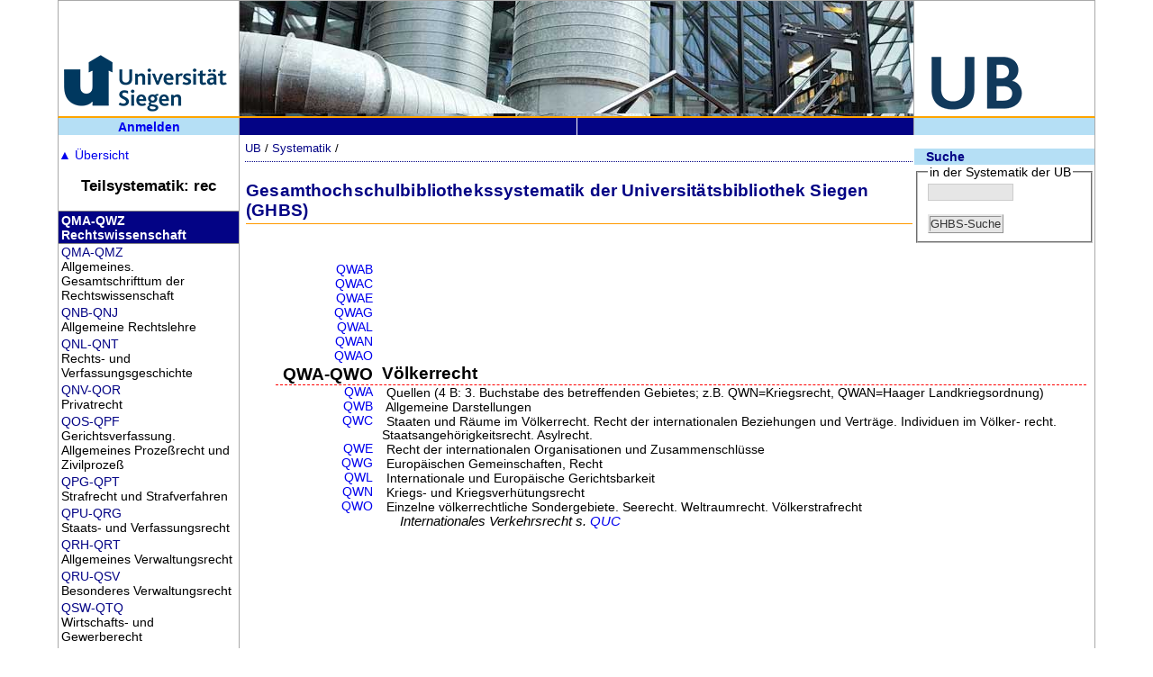

--- FILE ---
content_type: text/html; charset=UTF-8
request_url: https://www.ub.uni-siegen.de/ghbs/sys1.php?&target=QWA-QWO
body_size: 16589
content:
<!DOCTYPE html>
<html lang='de'>
 <head>
  <title>Systematik der Universitätsbibliothek Siegen</title>
  <meta http-equiv="content-type" content="text/html; charset=utf-8"  />
  <meta name="author" content="Dirk Czukta"  />
  <meta name="viewport" content="width=device-width, initial-scale=1.0" />
  <link link rel="stylesheet" type="text/css" href="./ghbs.css" media="all" />
 </head>


<script type="text/javascript">
function ghbsWindowOpen (url) {
  var w = screen.width-580;
  ghbsWindow = window.open(url, 'Notationsuebersicht', 'width=580, height=730, scrollbars=yes, top=screen.height, screenX='+ w +'');

  ghbsWindow.focus();
}

</script>


 <body >
 <header>
  <div id='headunilogo'>
   <a href='http://www.uni-siegen.de/'><img src='/fileadmin/grafiken/uni2023.png' width='200' height='125' alt='Logo Universitaet Siegen' /></a>
  </div>
  <div id='headcenter'>
  </div>
  <div id='headublogo'>
   <a href='http://www.ub.uni-siegen.de/'><img src='/fileadmin/grafiken/ub2023.png' width='200' height='125' alt='Logo Universitaetsbibliothek Siegen' /></a>
  </div>
 </header>
 <div id='headverticalnav'>  <div id='headverticalfieldleft'>
    <strong><a href='https://www.ub.uni-siegen.de/ghbs/login.php?page=%2Fghbs%2Fsys1.php%3F%26target%3DQWA-QWO'>Anmelden</a></strong>
  </div>
   <div id=headverticalfield2>
    
   </div>
   <div id=headverticalfield3>
    
   </div>
   <div id='headverticalfieldright'>
    &nbsp;
  </div>
</div>
<aside id='ghbsheadernav'>
  <div class='ghbsleft'>
  <ul id='mainnota'>
   <li>
    <a href='index.php?'><span class='summarytop'>&#x25b2;</span> Übersicht</a>
    <ul>
     <li><div class='mndiv1'><a href='sys1.php?nsect=all&hnota=aaa-azz'>AAA-AZZ</a></div><div class='mndiv2'>Allgemeines</div></li>
     <li><div class='mndiv1'><a href='sys1.php?nsect=spr&hnota=bea-bsz'>BEA-BSZ</a></div><div class='mndiv2'>Allgemeine und Vergleichende Sprach- und Literaturwissenschaft</div></li>
     <li><div class='mndiv1'><a href='sys1.php?nsect=ger&hnota=bta-ddz'>BTA-DDZ</a></div><div class='mndiv2'>Germanistik</div></li>
     <li><div class='mndiv1'><a href='sys1.php?nsect=ang&hnota=dea-eoz'>DEA-EOZ</a></div><div class='mndiv2'>Anglistik</div></li>
     <li><div class='mndiv1'><a href='sys1.php?nsect=rom&hnota=epa-fzz'>EPA-FZZ</a></div><div class='mndiv2'>Romanistik</div></li>
     <li><div class='mndiv1'><a href='sys1.php?nsect=phi&hnota=gta-hgy'>GTA-HGY</a></div><div class='mndiv2'>Sonstige Philologien</div></li>
     <li><div class='mndiv1'><a href='sys1.php?nsect=phs&hnota=hia-hpz'>HIA-HPZ</a></div><div class='mndiv2'>Philosophie einschließlich Okkultismus und Parapsychologie</div></li>
     <li><div class='mndiv1'><a href='sys1.php?nsect=psy&hnota=hqa-hxz'>HQA-HXZ</a></div><div class='mndiv2'>Psychologie</div></li>
     <li><div class='mndiv1'><a href='sys1.php?nsect=erz&hnota=hya-ikz'>HYA-IKZ</a></div><div class='mndiv2'>Erziehungswissenschaft</div></li>
     <li><div class='mndiv1'><a href='sys1.php?nsect=rel&hnota=ila-ivz'>ILA-IVZ</a></div><div class='mndiv2'>Religionswissenschaft. Theologie</div></li>
     <li><div class='mndiv1'><a href='sys1.php?nsect=aut&hnota=iwa-jwz'>IWA-JWZ</a></div><div class='mndiv2'>Autoren Geisteswissenschaften und Sozialwissenschaften</div></li>
     <li><div class='mndiv1'><a href='sys1.php?nsect=kun&hnota=jxa-kfz'>JXA-KFZ</a></div><div class='mndiv2'>Bildende Kunst, Archäologie</div></li>
     <li><div class='mndiv1'><a href='sys1.php?nsect=mus&hnota=kga-kkr'>KGA-KKR</a></div><div class='mndiv2'>Musik</div></li>
     <li><div class='mndiv1'><a href='sys1.php?nsect=fil&hnota=kks-knz'>KKS-KNZ</a></div><div class='mndiv2'>Medienwissenschaft</div></li>
     <li><div class='mndiv1'><a href='sys1.php?nsect=spo&hnota=koa-kwz'>KOA-KWZ</a></div><div class='mndiv2'>Sportwissenschaft</div></li>
     <li><div class='mndiv1'><a href='sys1.php?nsect=ges&hnota=kxa-mqz'>KXA-MQZ</a></div><div class='mndiv2'>Geschichte (einschl. Kulturanthropologie, Völkerkunde, Militaria)</div></li>
     <li><div class='mndiv1'><a href='sys1.php?nsect=geo&hnota=mra-nmz'>MRA-NMZ</a></div><div class='mndiv2'>Geowissenschaften</div></li>
     <li><div class='mndiv1'><a href='sys1.php?nsect=sow&hnota=noa-nwz'>NOA-NWZ</a></div><div class='mndiv2'>Sozialwissenschaften allgemein</div></li>
     <li><div class='mndiv1'><a href='sys1.php?nsect=soz&hnota=nxa-osz'>NXA-OSZ</a></div><div class='mndiv2'>Soziologie</div></li>
     <li><div class='mndiv1'><a href='sys1.php?nsect=pol&hnota=ota-pgz'>OTA-PGZ</a></div><div class='mndiv2'>Politikwissenschaft</div></li>
     <li><div class='mndiv1'><a href='sys1.php?nsect=wir&hnota=pha-qlz'>PHA-QLZ</a></div><div class='mndiv2'>Wirtschaftswissenschaften</div></li>
     <li><div class='mndiv1'><a href='sys1.php?nsect=rec&hnota=qma-qwz'>QMA-QWZ</a></div><div class='mndiv2'>Rechtswissenschaft</div></li>
     <li><div class='mndiv1'><a href='sys1.php?nsect=nat&hnota=sta-szo'>STA-SZO</a></div><div class='mndiv2'>Naturwissenschaften allgemein</div></li>
     <li><div class='mndiv1'><a href='sys1.php?nsect=mat&hnota=taa-tss'>TAA-TSS</a></div><div class='mndiv2'>Mathematik</div></li>
     <li><div class='mndiv1'><a href='sys1.php?nsect=inf&hnota=tta-tzz'>TTA-TZZ</a></div><div class='mndiv2'>Informatik</div></li>
     <li><div class='mndiv1'><a href='sys1.php?nsect=phy&hnota=uaa-ump'>UAA-UMP</a></div><div class='mndiv2'>Physik</div></li>
     <li><div class='mndiv1'><a href='sys1.php?nsect=che&hnota=una-uzs'>UNA-UZS</a></div><div class='mndiv2'>Chemie</div></li>
     <li><div class='mndiv1'><a href='sys1.php?nsect=ast&hnota=vaa-vho'>VAA-VHO</a></div><div class='mndiv2'>Astronomie</div></li>
     <li><div class='mndiv1'><a href='sys1.php?nsect=bio&hnota=vna-vtw'>VNA-VTW</a></div><div class='mndiv2'>Biologie</div></li>
     <li><div class='mndiv1'><a href='sys1.php?nsect=med&hnota=vua-vzx'>VUA-VZX</a></div><div class='mndiv2'>Medizin</div></li>
     <li><div class='mndiv1'><a href='sys1.php?nsect=tec&hnota=waa-whr'>WAA-WHR</a></div><div class='mndiv2'>Technik allgemein</div></li>
     <li><div class='mndiv1'><a href='sys1.php?nsect=arc&hnota=wsa-xhv'>WSA-XHV</a></div><div class='mndiv2'>Architektur Bauingenieurwesen Vermessungswesen</div></li>
     <li><div class='mndiv1'><a href='sys1.php?nsect=mas&hnota=xia-xtv'>XIA-XTV</a></div><div class='mndiv2'>Maschinenbau</div></li>
     <li><div class='mndiv1'><a href='sys1.php?nsect=ele&hnota=xva-yhz'>XVA-YHZ</a></div><div class='mndiv2'>Elektrotechnik</div></li>
     <li><div class='mndiv1'><a href='sys1.php?nsect=sgt&hnota=zea-zwr'>ZEA-ZWR</a></div><div class='mndiv2'>Sonstige Gebiete der Technik</div></li>
     <li><div class='mndiv1'><a href='sys1.php?nsect=sie&hnota=zxaa-zxzz'>ZXAA-ZXZZ</a></div><div class='mndiv2'>Siegerland und Nachbargebiete</div></li>
    </ul>
   </li>
  </ul>
   <h3 class='leftheadnsect'>Teilsystematik: rec</h3>
   <div class='lefthead'>
    <div class='leftheadnota'><a href='sys1.php?nsect=rec&amp;hnota=qma-qwz'>QMA-QWZ</a></div> <div class='leftheadname'>Rechtswissenschaft</div>
   </div>
   <ul class='leftnsectheadlist'>
    <li><div class='leftnsectheadnota'><a href='sys1.php?nsect=rec&hnota=qma-qmz'>QMA-QMZ</a></div><div class='leftnectheadname'> Allgemeines. Gesamtschrifttum der Rechtswissenschaft</div></li>
    <li><div class='leftnsectheadnota'><a href='sys1.php?nsect=rec&hnota=qnb-qnj'>QNB-QNJ</a></div><div class='leftnectheadname'> Allgemeine Rechtslehre</div></li>
    <li><div class='leftnsectheadnota'><a href='sys1.php?nsect=rec&hnota=qnl-qnt'>QNL-QNT</a></div><div class='leftnectheadname'> Rechts- und Verfassungsgeschichte</div></li>
    <li><div class='leftnsectheadnota'><a href='sys1.php?nsect=rec&hnota=qnv-qor'>QNV-QOR</a></div><div class='leftnectheadname'> Privatrecht</div></li>
    <li><div class='leftnsectheadnota'><a href='sys1.php?nsect=rec&hnota=qos-qpf'>QOS-QPF</a></div><div class='leftnectheadname'> Gerichtsverfassung. Allgemeines Prozeßrecht und Zivilprozeß</div></li>
    <li><div class='leftnsectheadnota'><a href='sys1.php?nsect=rec&hnota=qpg-qpt'>QPG-QPT</a></div><div class='leftnectheadname'> Strafrecht und Strafverfahren</div></li>
    <li><div class='leftnsectheadnota'><a href='sys1.php?nsect=rec&hnota=qpu-qrg'>QPU-QRG</a></div><div class='leftnectheadname'> Staats- und Verfassungsrecht</div></li>
    <li><div class='leftnsectheadnota'><a href='sys1.php?nsect=rec&hnota=qrh-qrt'>QRH-QRT</a></div><div class='leftnectheadname'> Allgemeines Verwaltungsrecht</div></li>
    <li><div class='leftnsectheadnota'><a href='sys1.php?nsect=rec&hnota=qru-qsv'>QRU-QSV</a></div><div class='leftnectheadname'> Besonderes Verwaltungsrecht</div></li>
    <li><div class='leftnsectheadnota'><a href='sys1.php?nsect=rec&hnota=qsw-qtq'>QSW-QTQ</a></div><div class='leftnectheadname'> Wirtschafts- und Gewerberecht</div></li>
    <li><div class='leftnsectheadnota'><a href='sys1.php?nsect=rec&hnota=qtr-quc'>QTR-QUC</a></div><div class='leftnectheadname'> Verkehrsrecht</div></li>
    <li><div class='leftnsectheadnota'><a href='sys1.php?nsect=rec&hnota=quf-quu'>QUF-QUU</a></div><div class='leftnectheadname'> Finanz- und Steuerrecht</div></li>
    <li><div class='leftnsectheadnota'><a href='sys1.php?nsect=rec&hnota=quv-qvi'>QUV-QVI</a></div><div class='leftnectheadname'> Arbeitsrecht</div></li>
    <li><div class='leftnsectheadnota'><a href='sys1.php?nsect=rec&hnota=qvj-qvx'>QVJ-QVX</a></div><div class='leftnectheadname'> Sozialrecht</div></li>
    <li><div class='leftnsectheadnota'><a href='sys1.php?nsect=rec&hnota=qwa-qwo'>QWA-QWO</a></div><div class='leftnectheadname'> Völkerrecht</div></li>
    <li><div class='leftnsectheadnota'><a href='sys1.php?nsect=rec&hnota=qwp-qww'>QWP-QWW</a></div><div class='leftnectheadname'> Kirchenrecht</div></li>
   </ul>
  </div>
</aside>
<main>
  <div id='breadcrump'>
   <a href='/index.php' title='Homepage der Universitätsbibliothek Siegen'>UB</a> / <a href='/ghbs/index.php?' title='Systematik der Universitätsbibliothek Siegen'>Systematik</a> /
  </div>
  <div id='projecttitle'>
   <h1>Gesamthochschulbibliothekssystematik der Universitätsbibliothek Siegen (GHBS) </h1>
  </div>
  <div id='subhead'>
   <div class = ''>
    <div class = ''>
   <div id='suchemain'>
    <div id='suchehead'>
     Suche
    </div>
    <div id='sucheinnen'>
    <fieldset>
     <legend>in der Systematik der UB</legend>
     <form action='result.php' method='post'>
      <input class='mf-input' type='text' value='' size='10' name='searchfield' />
      <input type='hidden' value='AND' name='bool' />
      <input type='hidden' value='' name='lf' />
      <input type='hidden' value='' name='sid' />
      <input type='hidden' value='' name='fachref' />
      <input class='mf-submit' type='submit' value='GHBS-Suche' name='searchsubmit' />
     </form>
    </fieldset>
   </div>
  </div>
  </div>
<div class='ghbsall'>
  <div class='ghbsright'>
   <ul class='notaout'>
    <li class='nota95' ><div class='nnotaout'  id='QWAB'><a href='https://ub-siegen.digibib.net/search/katalog/list?start=1&be-katalog-sort=date_desc&q-cn=QWAB' target='KatalogPlus'>QWAB</a></div><div class='nnameout'><img src='./icons/spacer.gif' height='16' width='1' />        </div></li>
    <li class='nota95' ><div class='nnotaout'  id='QWAC'><a href='https://ub-siegen.digibib.net/search/katalog/list?start=1&be-katalog-sort=date_desc&q-cn=QWAC' target='KatalogPlus'>QWAC</a></div><div class='nnameout'><img src='./icons/spacer.gif' height='16' width='1' />        </div></li>
    <li class='nota95' ><div class='nnotaout'  id='QWAE'><a href='https://ub-siegen.digibib.net/search/katalog/list?start=1&be-katalog-sort=date_desc&q-cn=QWAE' target='KatalogPlus'>QWAE</a></div><div class='nnameout'><img src='./icons/spacer.gif' height='16' width='1' />        </div></li>
    <li class='nota95' ><div class='nnotaout'  id='QWAG'><a href='https://ub-siegen.digibib.net/search/katalog/list?start=1&be-katalog-sort=date_desc&q-cn=QWAG' target='KatalogPlus'>QWAG</a></div><div class='nnameout'><img src='./icons/spacer.gif' height='16' width='1' />        </div></li>
    <li class='nota95' ><div class='nnotaout'  id='QWAL'><a href='https://ub-siegen.digibib.net/search/katalog/list?start=1&be-katalog-sort=date_desc&q-cn=QWAL' target='KatalogPlus'>QWAL</a></div><div class='nnameout'><img src='./icons/spacer.gif' height='16' width='1' />        </div></li>
    <li class='nota95' ><div class='nnotaout'  id='QWAN'><a href='https://ub-siegen.digibib.net/search/katalog/list?start=1&be-katalog-sort=date_desc&q-cn=QWAN' target='KatalogPlus'>QWAN</a></div><div class='nnameout'><img src='./icons/spacer.gif' height='16' width='1' />        </div></li>
    <li class='nota95' ><div class='nnotaout'  id='QWAO'><a href='https://ub-siegen.digibib.net/search/katalog/list?start=1&be-katalog-sort=date_desc&q-cn=QWAO' target='KatalogPlus'>QWAO</a></div><div class='nnameout'><img src='./icons/spacer.gif' height='16' width='1' />        </div></li>
    <li class='h130' style='border-bottom: dashed red 1px;'><div class='hnotaout' id='QWA-QWO'>QWA-QWO</div><div class='hnotaname'> Völkerrecht      </div></li>
    <li class='nota95' ><div class='nnotaout'  id='QWA'><a href='https://ub-siegen.digibib.net/search/katalog/list?start=1&be-katalog-sort=date_desc&q-cn=QWA' target='KatalogPlus'>QWA</a></div><div class='nnameout'><img src='./icons/spacer.gif' height='16' width='1' /> Quellen (4 B: 3. Buchstabe des betreffenden Gebietes; z.B. QWN=Kriegsrecht, QWAN=Haager Landkriegsordnung)       </div></li>
    <li class='nota95' ><div class='nnotaout'  id='QWB'><a href='https://ub-siegen.digibib.net/search/katalog/list?start=1&be-katalog-sort=date_desc&q-cn=QWB' target='KatalogPlus'>QWB</a></div><div class='nnameout'><img src='./icons/spacer.gif' height='16' width='1' /> Allgemeine Darstellungen       </div></li>
    <li class='nota95' ><div class='nnotaout'  id='QWC'><a href='https://ub-siegen.digibib.net/search/katalog/list?start=1&be-katalog-sort=date_desc&q-cn=QWC' target='KatalogPlus'>QWC</a></div><div class='nnameout'><img src='./icons/spacer.gif' height='16' width='1' /> Staaten und Räume im Völkerrecht. Recht der internationalen Beziehungen und Verträge. Individuen im Völker- recht. Staatsangehörigkeitsrecht. Asylrecht.       </div></li>
    <li class='nota95' ><div class='nnotaout'  id='QWE'><a href='https://ub-siegen.digibib.net/search/katalog/list?start=1&be-katalog-sort=date_desc&q-cn=QWE' target='KatalogPlus'>QWE</a></div><div class='nnameout'><img src='./icons/spacer.gif' height='16' width='1' /> Recht der internationalen Organisationen und Zusammenschlüsse       </div></li>
    <li class='nota95' ><div class='nnotaout'  id='QWG'><a href='https://ub-siegen.digibib.net/search/katalog/list?start=1&be-katalog-sort=date_desc&q-cn=QWG' target='KatalogPlus'>QWG</a></div><div class='nnameout'><img src='./icons/spacer.gif' height='16' width='1' /> Europäischen Gemeinschaften, Recht       </div></li>
    <li class='nota95' ><div class='nnotaout'  id='QWL'><a href='https://ub-siegen.digibib.net/search/katalog/list?start=1&be-katalog-sort=date_desc&q-cn=QWL' target='KatalogPlus'>QWL</a></div><div class='nnameout'><img src='./icons/spacer.gif' height='16' width='1' /> Internationale und Europäische Gerichtsbarkeit       </div></li>
    <li class='nota95' ><div class='nnotaout'  id='QWN'><a href='https://ub-siegen.digibib.net/search/katalog/list?start=1&be-katalog-sort=date_desc&q-cn=QWN' target='KatalogPlus'>QWN</a></div><div class='nnameout'><img src='./icons/spacer.gif' height='16' width='1' /> Kriegs- und Kriegsverhütungsrecht       </div></li>
    <li class='nota95' ><div class='nnotaout'  id='QWO'><a href='https://ub-siegen.digibib.net/search/katalog/list?start=1&be-katalog-sort=date_desc&q-cn=QWO' target='KatalogPlus'>QWO</a></div><div class='nnameout'><img src='./icons/spacer.gif' height='16' width='1' /> Einzelne völkerrechtliche Sondergebiete. Seerecht. Weltraumrecht. Völkerstrafrecht       
    <br /><span class='verwnormal'>Internationales Verkehrsrecht s. <a href='/ghbs/sys1.php?&target=QUC#QUC'> QUC</a></span></div></li>
   </ul>
  </div>
</div>
<div class='up'><a href='#top' title='Nach oben'>&#x25b2;</a></div>
</main>
 <footer>
 <ul>
  <li><a href='http://www.ub.uni-siegen.de/cms/index.php?id=147'>Impressum</a></li>
  <li><a href='http://www.ub.uni-siegen.de/cms/index.php?id=1224'>Datenschutzerklärung</a></li>
  <li>&copy; Universitätsbibliothek Siegen</li>
 </ul>
 <span id="footctime">10.09.2025</span>
 <div class='up'><a href='#top' title='Nach oben'>&#x25b2;</a></div>
</footer>
 </body>
</html>
